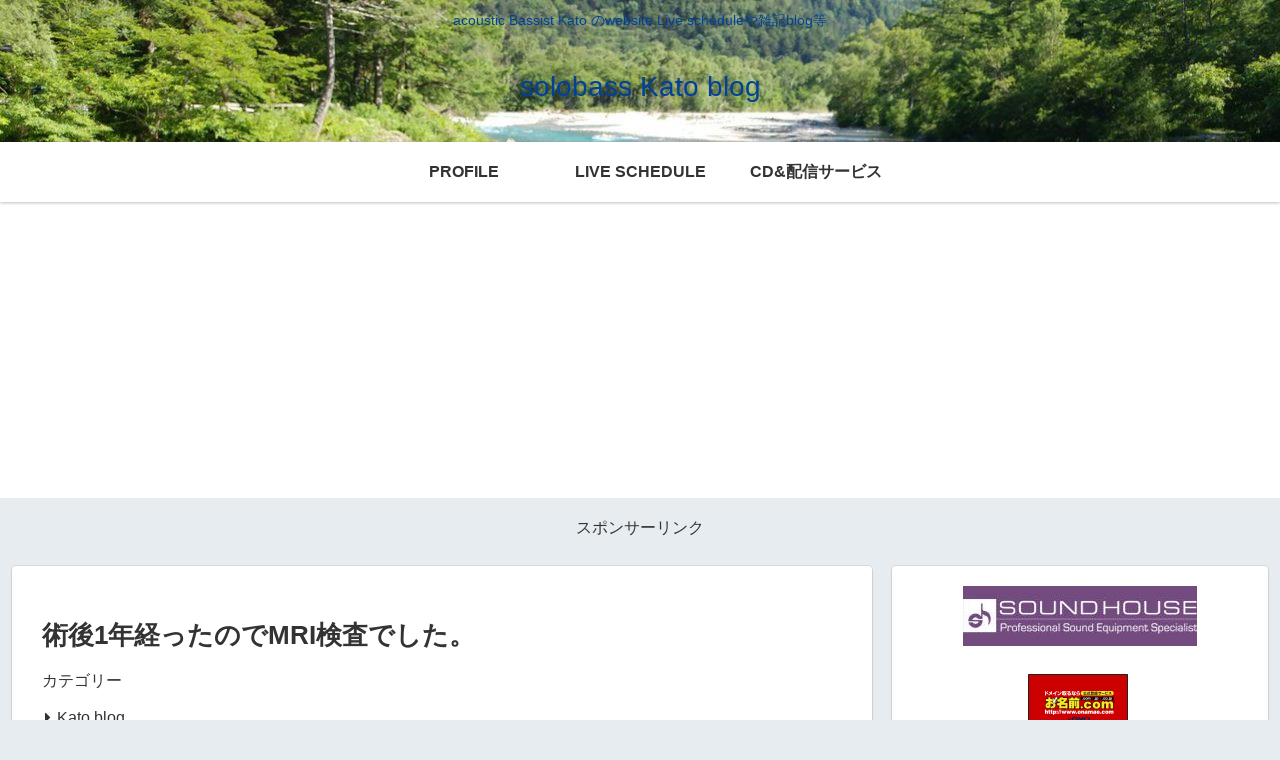

--- FILE ---
content_type: text/html; charset=utf-8
request_url: https://www.google.com/recaptcha/api2/aframe
body_size: 265
content:
<!DOCTYPE HTML><html><head><meta http-equiv="content-type" content="text/html; charset=UTF-8"></head><body><script nonce="EqSe8ynyN4fah7G5ccDwqA">/** Anti-fraud and anti-abuse applications only. See google.com/recaptcha */ try{var clients={'sodar':'https://pagead2.googlesyndication.com/pagead/sodar?'};window.addEventListener("message",function(a){try{if(a.source===window.parent){var b=JSON.parse(a.data);var c=clients[b['id']];if(c){var d=document.createElement('img');d.src=c+b['params']+'&rc='+(localStorage.getItem("rc::a")?sessionStorage.getItem("rc::b"):"");window.document.body.appendChild(d);sessionStorage.setItem("rc::e",parseInt(sessionStorage.getItem("rc::e")||0)+1);localStorage.setItem("rc::h",'1769773779333');}}}catch(b){}});window.parent.postMessage("_grecaptcha_ready", "*");}catch(b){}</script></body></html>